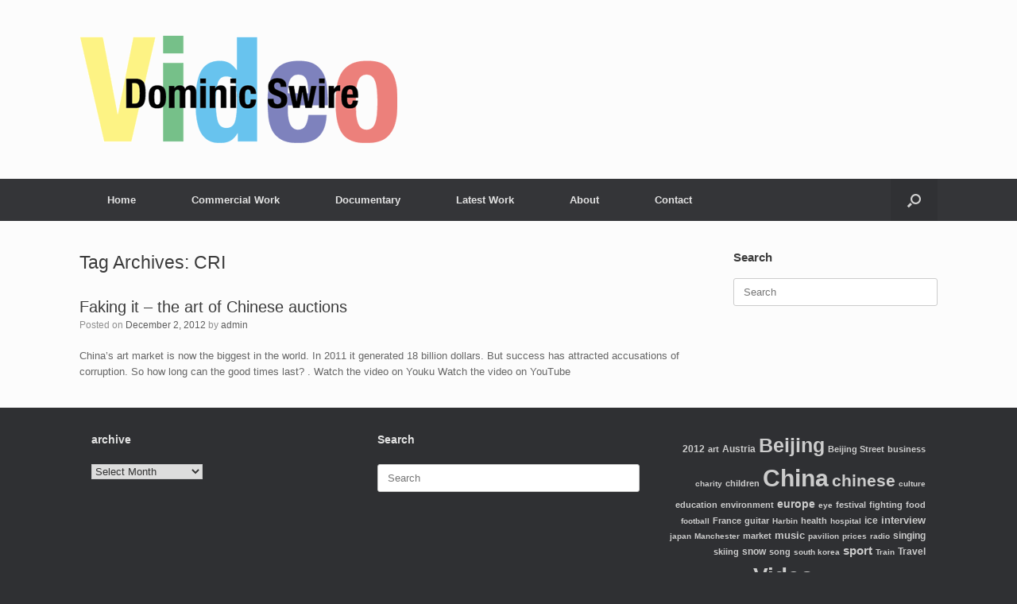

--- FILE ---
content_type: text/css
request_url: https://www.dominicswire.com/wp-content/themes/vantage-child/style.css?ver=1.19.9
body_size: 28
content:
/*
 Theme Name:   Vantage Child
 Author:       SiteOrgin
 Template:     vantage
 Version:      1.3.4
*/

@import url("../vantage/style.css");


--- FILE ---
content_type: text/javascript
request_url: https://www.dominicswire.com/wp-content/themes/vantage/js/jquery.theme-main.min.js?ver=1.19.9
body_size: 2280
content:
jQuery(function(d){d("body.no-js").removeClass("no-js"),d(".entry-content .flexslider:not(.metaslider .flexslider), #metaslider-demo.flexslider, .gallery-format-slider").flexslider({namespace:"flex-vantage-"}),void 0!==d.fn.fitVids&&"undefined"!=typeof vantage&&(vantage.fitvids,1)&&d(".entry-content, .entry-content .panel, .entry-video, .woocommerce #main, #masthead-widgets, #header-sidebar").fitVids({ignore:".tableauViz"});var e=d("body").hasClass("so-vantage-mobile-device"),n=d("body").hasClass("so-vantage-customizer-preview"),t=d("nav.site-navigation.primary").hasClass("mobile-navigation");(!e&&d("#scroll-to-top").hasClass("scroll-to-top")||n||e)&&(d(window).on("scroll",function(){150<d(window).scrollTop()?d("#scroll-to-top").addClass("displayed"):d("#scroll-to-top").removeClass("displayed")}),d("#scroll-to-top").on("click",function(){return d("html, body").animate({scrollTop:"0px"}),!1})),d(".vantage-carousel").each(function(){function l(){u<0&&(u=0),u>=i.find(".carousel-entry").length-1&&(u=i.find(".carousel-entry").length-1,s||o||(s=!0,a++,i.append('<li class="loading"></li>'),d.get(i.data("ajax-url"),{query:i.data("query"),action:"vantage_carousel_load",paged:a},function(e,n){var t=d(e.html).find(".carousel-entry").appendTo(i).hide().fadeIn().length;r+=t,0===t?(o=!0,i.find(".loading").fadeOut(function(){d(this).remove()})):i.find(".loading").remove(),s=!1}))),i.css("transition-duration","0.45s"),i.css("margin-left",-f*u+"px")}var i=d(this),e=i.closest(".widget").find(".widget-title"),n=i.find(".carousel-entry"),t=n.eq(0),u=0,a=1,s=!1,o=!1,r=n.length,f=t.width()+parseInt(t.css("margin-right"));e.find("a.previous").on("click",function(){return u-=1,l(),!1}),e.find("a.next").on("click",function(){return u+=1,l(),!1});var h,m=!1,g=0,v=0,p=0,y=0;i.swipe({excludedElements:"",triggerOnTouchEnd:!0,threshold:75,swipeStatus:function(e,n,i,a,t,s,o){if("start"===n)v=-f*u,y=(new Date).getTime(),clearInterval(h);else if("move"===n){"left"===i&&(a*=-1),w(v+a);var r=(new Date).getTime();p=(a-g)/((r-y)/1e3),y=r,g=a}else if("end"===n)if(m=!0,"left"===i&&(a*=-1),400<Math.abs(p)){p*=.1;var d=(new Date).getTime(),c=0;h=setInterval(function(){var e=((new Date).getTime()-d)/1e3,n=v+a+(c+=p*e),t=Math.abs(p)-30<0;"left"===i?p+=30:p-=30,!t&&w(n)||(clearInterval(h),b())},20)}else b();else"cancel"===n&&l()}});var w=function(e){return e<50&&-f*r<e&&(i.css("transition-duration","0s"),i.css("margin-left",e+"px"),!0)},b=function(){var e=parseInt(i.css("margin-left"));u=Math.abs(Math.round(e/f)),l()};i.on("click","li.carousel-entry .thumbnail a",function(e){m&&(e.preventDefault(),m=!1)})}),d(".menu-item").children("a").on("focusin",function(){d(this).parents("li").addClass("focus")}),d(".menu-item").children("a").on("click",function(){d(this).parents("li").removeClass("focus")}),d(".menu-item").children("a").on("focusout",function(){d(this).parents("li").removeClass("focus")}),d("#header-sidebar .widget_nav_menu","#masthead-widgets .widget_nav_menu").on("mouseenter","ul.menu li",function(){d(this).find("> ul").finish().css("opacity",0).hide().slideDown(200).animate({opacity:1},{queue:!1,duration:200})}).on("mouseleave","ul.menu li",function(){d(this).find("> ul").finish().fadeOut(150)});var i=!1;d(document).on("click",function(){i||d("#search-icon form").fadeOut(250)});var a=navigator.userAgent.toLowerCase();if(d(document).on("click keydown","#search-icon-icon",function(e){if("keydown"==e.type){if(13!==e.keyCode)return;e.preventDefault()}var n=d(this).parent();n.find("form").fadeToggle(250),a.match(/(iPad|iPhone|iPod)/i)?n.find('input[type="search"]').trigger("focus"):setTimeout(function(){n.find('input[type="search"]').trigger("focus")},300)}),d(document).on("keyup",function(e){27==e.keyCode&&d("#search-icon form").fadeOut(250)}),d(document).on("mouseenter","#search-icon",function(){i=!0}).on("mouseleave","#search-icon",function(){i=!1}),d(window).on("resize",function(){d("#search-icon .searchform").each(function(){d(this).width(d(this).closest(".full-container").width())})}).trigger("resize"),d("nav.site-navigation.primary").hasClass("use-sticky-menu")&&!e||(e||n)&&t){function s(){c.hasClass("sticky")||(o=c.offset().top,r=c.width());var e=0;d("body").hasClass("admin-bar")&&(e="absolute"==d("#wpadminbar").css("position")?0:d("#wpadminbar").outerHeight()),parseInt(o-d(window).scrollTop())<e?(c.addClass("sticky"),d("body").addClass("sticky-menu"),d("#masthead").css("padding-bottom",c.innerHeight()),l&&c.width(r)):c.hasClass("sticky")&&(d("#masthead").css("padding-bottom",0),c.removeClass("sticky"),d("body").removeClass("sticky-menu"),l&&c.width("auto"))}var o,r,c=d("nav.site-navigation.primary"),l=d("body.mega-menu-primary.layout-boxed").length;d(window).on("scroll resize",s),s()}d('body.layout-full #main-slider[data-stretch="true"]').each(function(){var e=d(this);e.find(">div").css("max-width","100%"),e.find(".slides li").each(function(){var e=d(this),n=e.find("img.ms-default-image").eq(0);n.length||(n=e.find("img").eq(0)),e.css("background-image","url("+n.attr("src")+")"),n.css("visibility","hidden"),e.wrapInner('<div class="full-container"></div>');var i=e.find("a");i.length&&(e.on("mouseenter",function(){e.css("cursor","hand")}),e.on("mouseout",function(){e.css("cursor","pointer")}),e.on("click",function(e){e.preventDefault();var n=d(e.target),t=n.is("a")?n:i;window.open(t.attr("href"),t.attr("target"))}))})}),d("#header-sidebar").each(function(){var n=d(this),t=0;if(n.find("> aside").each(function(){var e=(n.outerHeight()-n.find("> aside").outerHeight())/2;t<e&&(t=e)}),15<t?n.css({"padding-top":t,"padding-bottom":t}):(t=15-t,d("#masthead .logo > *").css({"padding-top":t,"padding-bottom":t})),n.hasClass("no-logo-overlay")){function e(){n.closest("#masthead").removeClass("force-responsive");var e=d("#masthead .logo").find("h1, img");n.offset().left<e.offset().left+e.outerWidth()&&n.closest("#masthead").addClass("force-responsive")}d(window).on("resize",e),e()}}),d("#colophon #footer-widgets .widget_nav_menu a").each(function(){d(this);var e=10*d(this).parents(".sub-menu").length+"px";d(this).css("padding-left",e)})});